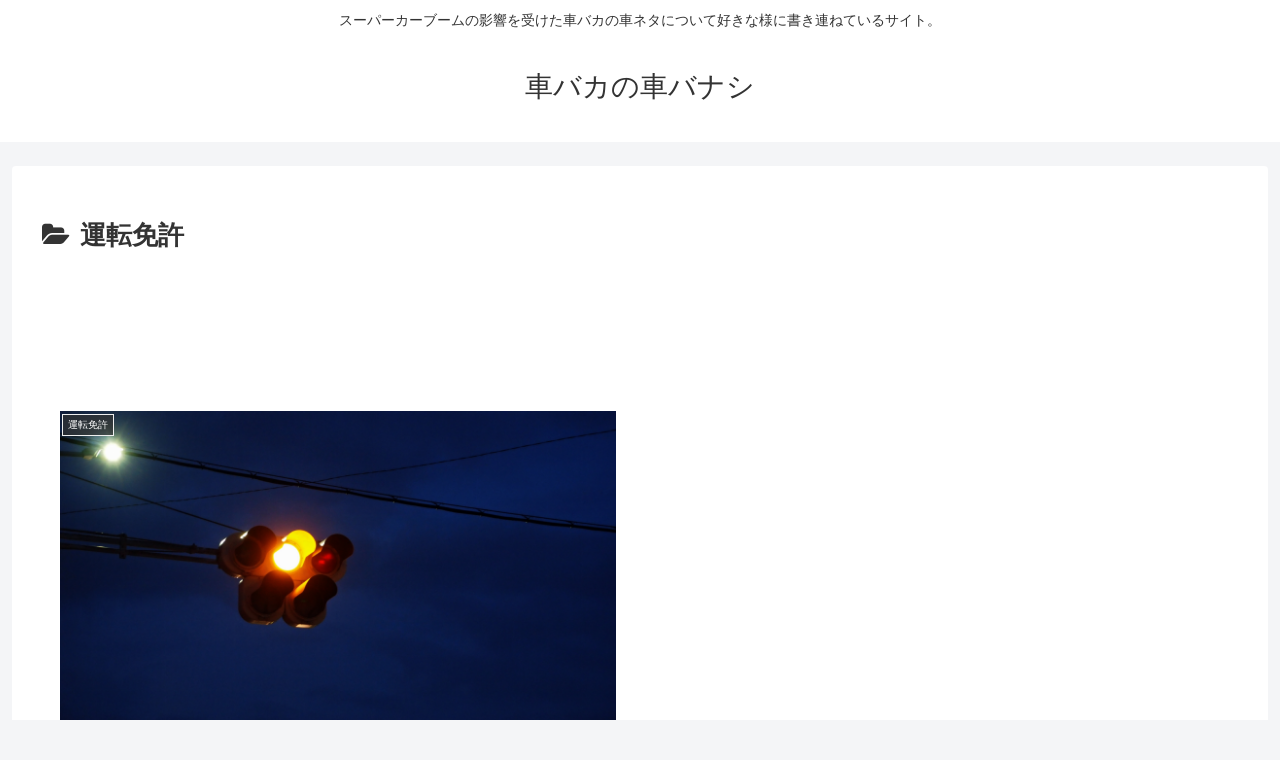

--- FILE ---
content_type: text/html; charset=utf-8
request_url: https://www.google.com/recaptcha/api2/aframe
body_size: 268
content:
<!DOCTYPE HTML><html><head><meta http-equiv="content-type" content="text/html; charset=UTF-8"></head><body><script nonce="Ln618fQ-0fLOG5TcPrNH7A">/** Anti-fraud and anti-abuse applications only. See google.com/recaptcha */ try{var clients={'sodar':'https://pagead2.googlesyndication.com/pagead/sodar?'};window.addEventListener("message",function(a){try{if(a.source===window.parent){var b=JSON.parse(a.data);var c=clients[b['id']];if(c){var d=document.createElement('img');d.src=c+b['params']+'&rc='+(localStorage.getItem("rc::a")?sessionStorage.getItem("rc::b"):"");window.document.body.appendChild(d);sessionStorage.setItem("rc::e",parseInt(sessionStorage.getItem("rc::e")||0)+1);localStorage.setItem("rc::h",'1763287389651');}}}catch(b){}});window.parent.postMessage("_grecaptcha_ready", "*");}catch(b){}</script></body></html>